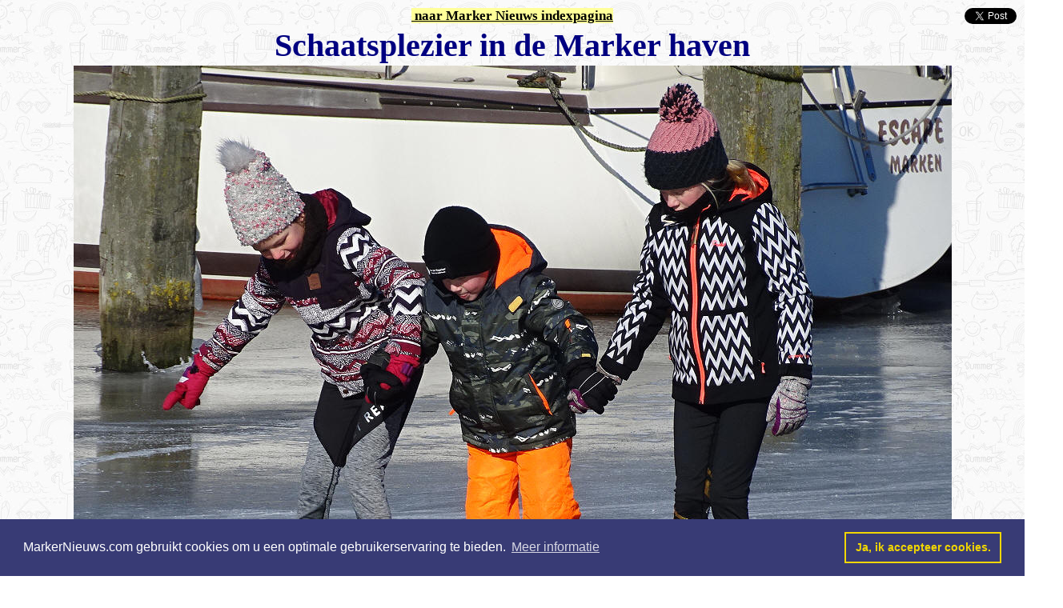

--- FILE ---
content_type: text/html
request_url: https://www.markernieuws.com/2021/15165.htm
body_size: 2691
content:
<html xmlns:v="urn:schemas-microsoft-com:vml" xmlns:o="urn:schemas-microsoft-com:office:office" xmlns="http://www.w3.org/TR/REC-html40">

<head>

<meta http-equiv="Content-Language" content="nl">
<meta http-equiv="Content-Type" content="text/html; charset=windows-1252">
<meta name="keywords" content="Schaatsplezier in de Marker haven">
<meta name="description" content="    ">
<meta name="robots" content="index, follow">
<meta name="language" content="NL">
<meta name="author" content="PepProductions">
<meta name="distribution" content="global">
<meta name="rating" content="general">
<meta name="GENERATOR" content="Microsoft FrontPage 6.0">
<meta name="ProgId" content="FrontPage.Editor.Document">

<title>Schaatsplezier in de Marker haven</title>

<!-- Global site tag (gtag.js) - Google Analytics -->
<script async src="https://www.googletagmanager.com/gtag/js?id=UA-50680525-2"></script>
<script>
  window.dataLayer = window.dataLayer || [];
  function gtag(){dataLayer.push(arguments);}
  gtag('js', new Date());

  gtag('config', 'UA-50680525-2');
</script>

<style>
<!--
div.Section1
	{page:Section1;}
span.style21
	{}
	.ctl00_MiddleContentWebPartZone_1 { color:White;background-color:White;font-family:Arial; }
body.hmmessage
{
font-size: 10pt;
font-family:Verdana
}
#main .widget {
padding-bottom:10px;
margin-bottom:20px;
border-bottom:dotted 1px #999999;
clear: both;
}
.post {
padding-left:5%;
padding-right:10%;
}
span.Kop1Char
	{font-family:"Cambria","serif";
	color:#365F91;
	font-weight:bold}
span.apple-style-span
	{}
span.apple-converted-space
	{}
 table.MsoNormalTable
	{mso-style-parent:"";
	font-size:10.0pt;
	font-family:"Calibri","sans-serif";
	}
span.textexposedshow
	{}
-->
</style>

<link rel="shortcut icon" type="image/x-icon" href="https://www.MarkerNieuws.com/2021/images/Wapen_Marken.ico">
<link rel="icon" type="image/x-icon" href="https://www.MarkerNieuws.com/2021/images/Wapen_Marken.ico">

<link rel="stylesheet" type="text/css" href="//cdnjs.cloudflare.com/ajax/libs/cookieconsent2/3.0.3/cookieconsent.min.css" />
<script src="//cdnjs.cloudflare.com/ajax/libs/cookieconsent2/3.0.3/cookieconsent.min.js"></script>
<script>
window.addEventListener("load", function(){
window.cookieconsent.initialise({
  "palette": {
    "popup": {
      "background": "#383b75"
    },
    "button": {
      "background": "transparent",
      "text": "#f1d600",
      "border": "#f1d600"
    }
  },
  "content": {
    "message": "MarkerNieuws.com gebruikt cookies om u een optimale gebruikerservaring te bieden.",
    "dismiss": "Ja, ik accepteer cookies.",
    "link": "Meer informatie",
    "href": "cookies.html"
  }
})});
</script>

</head>

<html xmlns:v="urn:schemas-microsoft-com:vml" xmlns:o="urn:schemas-microsoft-com:office:office" xmlns="http://www.w3.org/TR/REC-html40">

<body background="images/Background_2021.jpg" style="background-attachment: fixed">

<table border="0" width="100%" cellspacing="1">
	<tr>
		<td align="left" width="25%">
		
		<div id="fb-root0"></div><script src="https://connect.facebook.net/en_US/all.js#xfbml=1"></script><fb:like href="https://www.MarkerNieuws.com/2021/15165.htm" send="true" layout="button_count" width="0" show_faces="false" font="verdana"></fb:like>
        
		
		</td>
		<td align="center" width="50%">
    
    <font style="font-size: 13pt; font-weight: 700; background-color: #FFFF99">
	<a href="https://www.markernieuws.com/2021/index2021.htm">
	<font color="#000000">&nbsp;naar 
	Marker Nieuws indexpagina </font></a> </font></td>
		<td align="center" width="10%">
		
				</td>
		<td align="right" width="15%">
		
		<a href="https://twitter.com/share" class="twitter-share-button" data-count="horizontal" data-via="MarkerNews">Tweet</a><script type="text/javascript" src="https://platform.twitter.com/widgets.js"></script></td>
 		
		</td>
	</tr>
</table>

<div align="center">

<table border="0" style="border-collapse: collapse" width="100%" id="AutoNumber13" cellspacing="1">
  
  <tr>
    <td width="100%" align="center">
    <address>
		<span style="font-size: 30pt; color: #000080; letter-spacing: normal">
		<b>
		<span style="font-family: 'Times New Roman', serif; font-style: normal">
		Schaatsplezier in de Marker haven</span></b></span></address>
	</td>
  </tr>
  
  </table>

<table border="0" style="border-collapse: collapse" width="100%" id="AutoNumber16" cellspacing="1">
  <tr>
    <td width="100%" align="center">
    	<img border="0" src="images/15165a.jpg"></td>
  </tr>
  </table>

<table border="0" width="100%" cellspacing="1">
	<tr>
		<td align="center" width="20%">
			
		&nbsp;</td>
		<td align="center" width="60%">
		
				<address>
					<font color="#000080">
					<span style="font-size: 14pt; font-weight: 700; font-style: normal">
					In de Marker haven werd ook geschaatst. Een mooie baan, 
					waarbij je bij de aanwezige horeca een drankje kon scoren.</span></font></address>
		</td>
		<td align="center" width="20%">
    
		&nbsp;</td>
	</tr>
	</table>

<table border="0" width="100%">
	<tr>
		<td align="center" width="50%">
		<img border="0" src="images/15165b.jpg"></td>
		<td align="center" width="50%">
		<img border="0" src="images/15165c.jpg"></td>
	</tr>
	<tr>
		<td align="center" width="50%">
		<img border="0" src="images/15165d.jpg"></td>
		<td align="center" width="50%">
		<img border="0" src="images/15165e.jpg"></td>
	</tr>
	<tr>
		<td align="center" width="50%">
		<img border="0" src="images/15165f.jpg"></td>
		<td align="center" width="50%">
		<img border="0" src="images/15165g.jpg"></td>
	</tr>
	<tr>
		<td align="center" width="50%">
		<img border="0" src="images/15165h.jpg"></td>
		<td align="center" width="50%">
		<img border="0" src="images/15165i.jpg"></td>
	</tr>
	<tr>
		<td align="center" width="50%">
		<img border="0" src="images/15165j.jpg"></td>
		<td align="center" width="50%">
		<img border="0" src="images/15165k.jpg"></td>
	</tr>
	<tr>
		<td align="center" width="50%"><img border="0" src="images/15165l.jpg"></td>
		<td align="center" width="50%">
		<img border="0" src="images/15165m.jpg"></td>
	</tr>
</table>
</div>

<table border="0" style="border-collapse: collapse" width="100%" id="AutoNumber17" cellpadding="2" cellspacing="2">
  <tr>
    <td width="100%" align="center">
    <img border="0" src="images/15165n.jpg"></td>
  </tr>
  <tr>
    <td width="100%" align="center">
    <p align="center"><b><font face="Times New Roman">
    <span lang="nl">Bron: PepProductions, zaterdag 13 februari 2021</span></font></b></td>
  </tr>
  </table>

<table border="0" width="100%" cellspacing="1">
	<tr>
		<td align="center" width="20%">
			
		</td>
		<td align="center" width="60%">
    
    <font style="font-size: 13pt; font-weight: 700; background-color: #FFFF99">
	<a href="https://www.markernieuws.com/2021/index2021.htm">
	<font color="#000000">&nbsp;naar 
	Marker Nieuws indexpagina </font></a> </font></td>
		<td align="center" width="20%" bgcolor="#FFFFFF">
		
		<iframe allowtransparency="true" frameborder="0" scrolling="no" src="https://platform.twitter.com/widgets/follow_button.html?screen_name=MarkerNews&show_count=true" style="width:100%; height:20px;" name="I1" target="_blank"></iframe>

		
		</td>
	</tr>
</table>

<script language="Javascript1.2">

// Stel hier het bericht in.
am = "Copyright www.MarkerNieuws.com";


bV  = parseInt(navigator.appVersion)
bNS = navigator.appName=="Netscape"
bIE = navigator.appName=="Microsoft Internet Explorer"

function nrc(e) {
   if (bNS && e.which > 1){
      alert(am)
      return false
   } else if (bIE && (event.button >1)) {
     alert(am)
     return false;
   }
}

document.onmousedown = nrc;
if (document.layers) window.captureEvents(Event.MOUSEDOWN);
if (bNS && bV<5) window.onmousedown = nrc;

</script>

<script type="text/javascript"><!--
google_ad_client = "pub-7491758265245086";
/* 468x60, gemaakt 20-6-09 */
google_ad_slot = "7640692301";
google_ad_width = 468;
google_ad_height = 60;
//-->
</script>
<script type="text/javascript"
src="https://pagead2.googlesyndication.com/pagead/show_ads.js">
</script>

<td width="100%" align="center">
    <span style="font-size: 8pt">&nbsp; </span></td>

<script type="text/javascript"><!--
google_ad_client = "pub-4944049169439108";
google_ad_width = 468;
google_ad_height = 60;
google_ad_format = "468x60_as";
google_ad_type = "text_image";
google_ad_channel = "";
google_color_border = "FFFFFF";
google_color_bg = "FFFFFF";
google_color_link = "0000FF";
google_color_text = "000000";
google_color_url = "008000";
//--></script>
<script type="text/javascript"
  src="https://pagead2.googlesyndication.com/pagead/show_ads.js">
</script> 

</body>
</html><!-- text below generated by server. PLEASE REMOVE --><!-- Counter/Statistics data collection code --><script language="JavaScript" src="http://l.yimg.com/d/lib/smb/js/hosting/cp/js_source/whv2_001.js"></script><script language="javascript">geovisit();</script><noscript><img src="http://visit.webhosting.yahoo.com/visit.gif?us1302003431" alt="setstats" border="0" width="1" height="1"></noscript><!-- text below generated by server. PLEASE REMOVE --><!-- Counter/Statistics data collection code --><script language="JavaScript" src="http://l.yimg.com/d/lib/smb/js/hosting/cp/js_source/whv2_001.js"></script><script language="javascript">geovisit();</script><noscript><img src="http://visit.webhosting.yahoo.com/visit.gif?us1302186537" alt="setstats" border="0" width="1" height="1"></noscript><!-- text below generated by server. PLEASE REMOVE --><!-- Counter/Statistics data collection code --><script language="JavaScript" src="http://l.yimg.com/d/lib/smb/js/hosting/cp/js_source/whv2_001.js"></script><script language="javascript">geovisit();</script><noscript><img src="http://visit.webhosting.yahoo.com/visit.gif?us1388493882" alt="setstats" border="0" width="1" height="1"></noscript><script type="text/javascript">(function (d, w) {var x = d.getElementsByTagName('SCRIPT')[0];var f = function () {var s = d.createElement('SCRIPT');s.type = 'text/javascript';s.async = true;s.src = "//np.lexity.com/embed/YW/ce6d8cfae5130a5856d30af18c6ef3c5?id=4442fe31764c";x.parentNode.insertBefore(s, x);};w.attachEvent ? w.attachEvent('onload',f) :w.addEventListener('load',f,false);}(document, window));</script>

--- FILE ---
content_type: text/html; charset=utf-8
request_url: https://www.google.com/recaptcha/api2/aframe
body_size: 268
content:
<!DOCTYPE HTML><html><head><meta http-equiv="content-type" content="text/html; charset=UTF-8"></head><body><script nonce="6kvnmPdWjvO9kTGa4GsUJw">/** Anti-fraud and anti-abuse applications only. See google.com/recaptcha */ try{var clients={'sodar':'https://pagead2.googlesyndication.com/pagead/sodar?'};window.addEventListener("message",function(a){try{if(a.source===window.parent){var b=JSON.parse(a.data);var c=clients[b['id']];if(c){var d=document.createElement('img');d.src=c+b['params']+'&rc='+(localStorage.getItem("rc::a")?sessionStorage.getItem("rc::b"):"");window.document.body.appendChild(d);sessionStorage.setItem("rc::e",parseInt(sessionStorage.getItem("rc::e")||0)+1);localStorage.setItem("rc::h",'1769129374032');}}}catch(b){}});window.parent.postMessage("_grecaptcha_ready", "*");}catch(b){}</script></body></html>